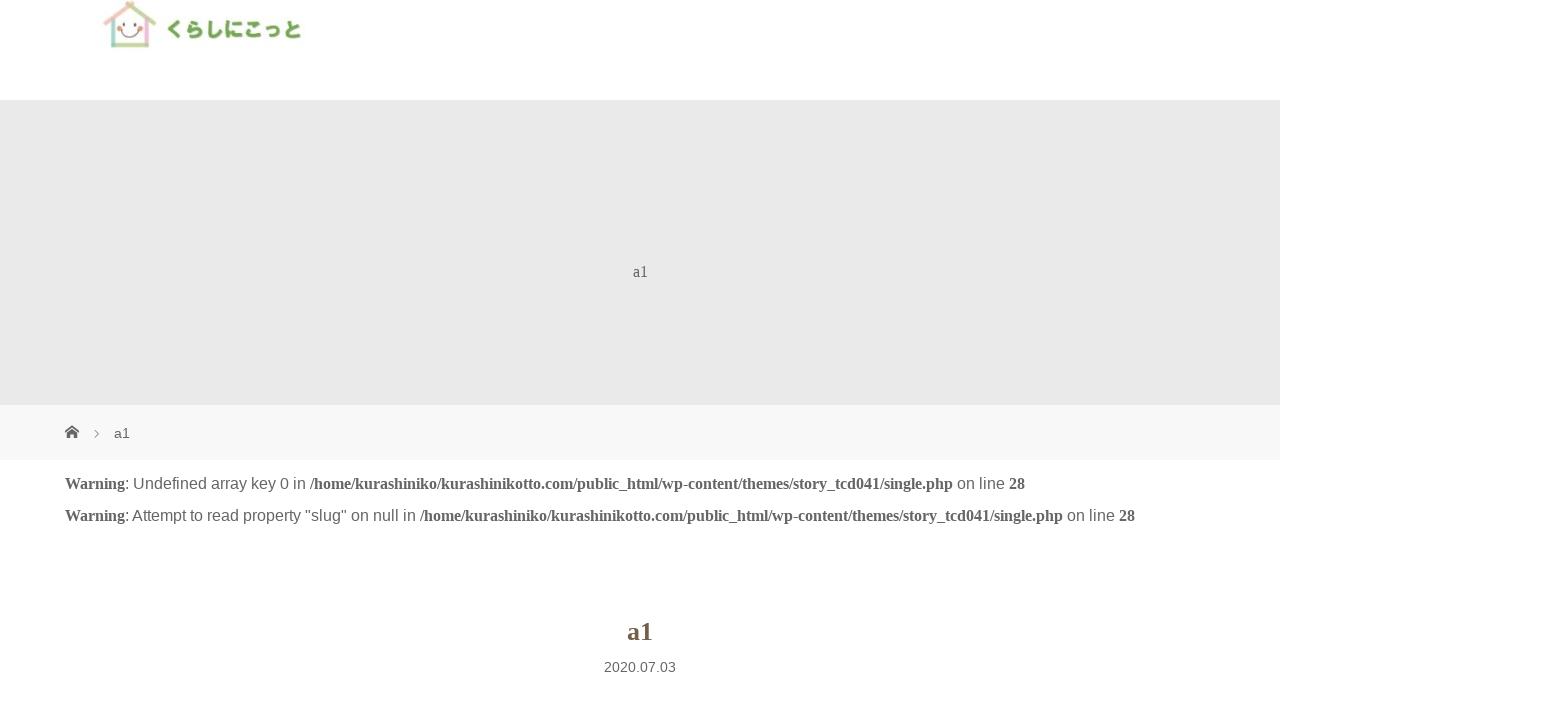

--- FILE ---
content_type: text/html; charset=UTF-8
request_url: https://kurashinikotto.com/archives/2193/6c39e389-caa5-4d9c-b030-b5ea584cfd19
body_size: 15244
content:
<!DOCTYPE html>
<html class="pc" dir="ltr" lang="ja" prefix="og: https://ogp.me/ns#">
<head prefix="og: https://ogp.me/ns# fb: https://ogp.me/ns/fb#">
<meta charset="UTF-8">
<meta name="description" content="佐賀と福岡を中心に片付けサポートをしています。「くらしにこっと」しげまつえみこです。">
<meta name="viewport" content="width=device-width">
<meta property="og:type" content="article">
<meta property="og:url" content="https://kurashinikotto.com/archives/2193/6c39e389-caa5-4d9c-b030-b5ea584cfd19">
<meta property="og:title" content="a1 | 佐賀・福岡 整理収納｜お片付け くらしにこっと">
<meta property="og:description" content="佐賀と福岡を中心に片付けサポートをしています。「くらしにこっと」しげまつえみこです。">
<meta property="og:site_name" content="佐賀・福岡　整理収納｜お片付け  くらしにこっと">
<meta property="og:image" content="https://kurashinikotto.com/wp-content/uploads/2019/11/TOP_IMG.jpg">
<meta property="og:image:secure_url" content="https://kurashinikotto.com/wp-content/uploads/2019/11/TOP_IMG.jpg"> 
<meta property="og:image:width" content="1480"> 
<meta property="og:image:height" content="860">
<meta name="twitter:card" content="summary">
<meta name="twitter:title" content="a1 | 佐賀・福岡 整理収納｜お片付け くらしにこっと">
<meta property="twitter:description" content="佐賀と福岡を中心に片付けサポートをしています。「くらしにこっと」しげまつえみこです。">
<meta name="twitter:image:src" content="https://kurashinikotto.com/wp-content/uploads/2019/11/TOP_IMG.jpg">
<title>a1 | 佐賀・福岡 整理収納｜お片付け くらしにこっと</title>
<!--[if lt IE 9]>
<script src="https://kurashinikotto.com/wp-content/themes/story_tcd041/js/html5.js"></script>
<![endif]-->

		<!-- All in One SEO 4.9.3 - aioseo.com -->
	<meta name="robots" content="max-image-preview:large" />
	<meta name="author" content="kurashiniko"/>
	<meta name="p:domain_verify" content="8fbe7d1a156a9ef7f95d7b40c1294099" />
	<link rel="canonical" href="https://kurashinikotto.com/archives/2193/6c39e389-caa5-4d9c-b030-b5ea584cfd19" />
	<meta name="generator" content="All in One SEO (AIOSEO) 4.9.3" />

		<!-- Google tag (gtag.js) -->
<script async src="https://www.googletagmanager.com/gtag/js?id=G-X4QN1XLYS8"></script>
<script>
  window.dataLayer = window.dataLayer || [];
  function gtag(){dataLayer.push(arguments);}
  gtag('js', new Date());

  gtag('config', 'G-X4QN1XLYS8');
</script>
		<meta property="og:locale" content="ja_JP" />
		<meta property="og:site_name" content="佐賀・福岡　整理収納｜お片付け くらしにこっと" />
		<meta property="og:type" content="article" />
		<meta property="og:title" content="a1 | 佐賀・福岡 整理収納｜お片付け くらしにこっと" />
		<meta property="og:url" content="https://kurashinikotto.com/archives/2193/6c39e389-caa5-4d9c-b030-b5ea584cfd19" />
		<meta property="og:image" content="https://kurashinikotto.com/wp-content/uploads/2019/11/IMG_20190523_142419_414-e1572966997599.jpg" />
		<meta property="og:image:secure_url" content="https://kurashinikotto.com/wp-content/uploads/2019/11/IMG_20190523_142419_414-e1572966997599.jpg" />
		<meta property="og:image:width" content="200" />
		<meta property="og:image:height" content="200" />
		<meta property="article:published_time" content="2020-07-03T08:13:24+00:00" />
		<meta property="article:modified_time" content="2020-08-16T08:53:09+00:00" />
		<meta name="twitter:card" content="summary" />
		<meta name="twitter:title" content="a1 | 佐賀・福岡 整理収納｜お片付け くらしにこっと" />
		<meta name="twitter:image" content="https://kurashinikotto.com/wp-content/uploads/2019/11/IMG_20190523_142419_414-e1572966997599.jpg" />
		<script type="application/ld+json" class="aioseo-schema">
			{"@context":"https:\/\/schema.org","@graph":[{"@type":"BreadcrumbList","@id":"https:\/\/kurashinikotto.com\/archives\/2193\/6c39e389-caa5-4d9c-b030-b5ea584cfd19#breadcrumblist","itemListElement":[{"@type":"ListItem","@id":"https:\/\/kurashinikotto.com#listItem","position":1,"name":"Home","item":"https:\/\/kurashinikotto.com","nextItem":{"@type":"ListItem","@id":"https:\/\/kurashinikotto.com\/archives\/2193\/6c39e389-caa5-4d9c-b030-b5ea584cfd19#listItem","name":"a1"}},{"@type":"ListItem","@id":"https:\/\/kurashinikotto.com\/archives\/2193\/6c39e389-caa5-4d9c-b030-b5ea584cfd19#listItem","position":2,"name":"a1","previousItem":{"@type":"ListItem","@id":"https:\/\/kurashinikotto.com#listItem","name":"Home"}}]},{"@type":"ItemPage","@id":"https:\/\/kurashinikotto.com\/archives\/2193\/6c39e389-caa5-4d9c-b030-b5ea584cfd19#itempage","url":"https:\/\/kurashinikotto.com\/archives\/2193\/6c39e389-caa5-4d9c-b030-b5ea584cfd19","name":"a1 | \u4f50\u8cc0\u30fb\u798f\u5ca1 \u6574\u7406\u53ce\u7d0d\uff5c\u304a\u7247\u4ed8\u3051 \u304f\u3089\u3057\u306b\u3053\u3063\u3068","inLanguage":"ja","isPartOf":{"@id":"https:\/\/kurashinikotto.com\/#website"},"breadcrumb":{"@id":"https:\/\/kurashinikotto.com\/archives\/2193\/6c39e389-caa5-4d9c-b030-b5ea584cfd19#breadcrumblist"},"author":{"@id":"https:\/\/kurashinikotto.com\/archives\/author\/kurashiniko#author"},"creator":{"@id":"https:\/\/kurashinikotto.com\/archives\/author\/kurashiniko#author"},"datePublished":"2020-07-03T17:13:24+09:00","dateModified":"2020-08-16T17:53:09+09:00"},{"@type":"Organization","@id":"https:\/\/kurashinikotto.com\/#organization","name":"\u4f50\u8cc0\u30fb\u798f\u5ca1\u3000\u6574\u7406\u53ce\u7d0d\uff5c\u304a\u7247\u4ed8\u3051  \u304f\u3089\u3057\u306b\u3053\u3063\u3068","description":"\u4f50\u8cc0\u3068\u798f\u5ca1\u3092\u4e2d\u5fc3\u306b\u7247\u4ed8\u3051\u30b5\u30dd\u30fc\u30c8\u3092\u3057\u3066\u3044\u307e\u3059\u3002\u300c\u304f\u3089\u3057\u306b\u3053\u3063\u3068\u300d\u3057\u3052\u307e\u3064\u3048\u307f\u3053\u3067\u3059\u3002","url":"https:\/\/kurashinikotto.com\/","logo":{"@type":"ImageObject","url":"https:\/\/kurashinikotto.com\/wp-content\/uploads\/2019\/11\/IMG_20190523_142419_414-e1572966997599.jpg","@id":"https:\/\/kurashinikotto.com\/archives\/2193\/6c39e389-caa5-4d9c-b030-b5ea584cfd19\/#organizationLogo","width":200,"height":200},"image":{"@id":"https:\/\/kurashinikotto.com\/archives\/2193\/6c39e389-caa5-4d9c-b030-b5ea584cfd19\/#organizationLogo"},"sameAs":["https:\/\/www.instagram.com\/kurashi_nikotto\/","https:\/\/www.pinterest.jp\/kurashinikotto\/"]},{"@type":"Person","@id":"https:\/\/kurashinikotto.com\/archives\/author\/kurashiniko#author","url":"https:\/\/kurashinikotto.com\/archives\/author\/kurashiniko","name":"kurashiniko"},{"@type":"WebSite","@id":"https:\/\/kurashinikotto.com\/#website","url":"https:\/\/kurashinikotto.com\/","name":"\u4f50\u8cc0\u30fb\u798f\u5ca1\u3000\u6574\u7406\u53ce\u7d0d\uff5c\u304a\u7247\u4ed8\u3051 \u304f\u3089\u3057\u306b\u3053\u3063\u3068","description":"\u4f50\u8cc0\u3068\u798f\u5ca1\u3092\u4e2d\u5fc3\u306b\u7247\u4ed8\u3051\u30b5\u30dd\u30fc\u30c8\u3092\u3057\u3066\u3044\u307e\u3059\u3002\u300c\u304f\u3089\u3057\u306b\u3053\u3063\u3068\u300d\u3057\u3052\u307e\u3064\u3048\u307f\u3053\u3067\u3059\u3002","inLanguage":"ja","publisher":{"@id":"https:\/\/kurashinikotto.com\/#organization"}}]}
		</script>
		<!-- All in One SEO -->

<link rel='dns-prefetch' href='//webfonts.xserver.jp' />
<link rel="alternate" type="application/rss+xml" title="佐賀・福岡　整理収納｜お片付け  くらしにこっと &raquo; a1 のコメントのフィード" href="https://kurashinikotto.com/archives/2193/6c39e389-caa5-4d9c-b030-b5ea584cfd19/feed" />
<link rel="alternate" title="oEmbed (JSON)" type="application/json+oembed" href="https://kurashinikotto.com/wp-json/oembed/1.0/embed?url=https%3A%2F%2Fkurashinikotto.com%2Farchives%2F2193%2F6c39e389-caa5-4d9c-b030-b5ea584cfd19" />
<link rel="alternate" title="oEmbed (XML)" type="text/xml+oembed" href="https://kurashinikotto.com/wp-json/oembed/1.0/embed?url=https%3A%2F%2Fkurashinikotto.com%2Farchives%2F2193%2F6c39e389-caa5-4d9c-b030-b5ea584cfd19&#038;format=xml" />
		<!-- This site uses the Google Analytics by MonsterInsights plugin v9.11.1 - Using Analytics tracking - https://www.monsterinsights.com/ -->
		<!-- Note: MonsterInsights is not currently configured on this site. The site owner needs to authenticate with Google Analytics in the MonsterInsights settings panel. -->
					<!-- No tracking code set -->
				<!-- / Google Analytics by MonsterInsights -->
		<link rel="preconnect" href="https://fonts.googleapis.com">
<link rel="preconnect" href="https://fonts.gstatic.com" crossorigin>
<link href="https://fonts.googleapis.com/css2?family=Noto+Sans+JP:wght@400;600" rel="stylesheet">
<style id='wp-img-auto-sizes-contain-inline-css' type='text/css'>
img:is([sizes=auto i],[sizes^="auto," i]){contain-intrinsic-size:3000px 1500px}
/*# sourceURL=wp-img-auto-sizes-contain-inline-css */
</style>
<link rel='stylesheet' id='sbi_styles-css' href='https://kurashinikotto.com/wp-content/plugins/instagram-feed/css/sbi-styles.min.css?ver=6.10.0' type='text/css' media='all' />
<style id='wp-emoji-styles-inline-css' type='text/css'>

	img.wp-smiley, img.emoji {
		display: inline !important;
		border: none !important;
		box-shadow: none !important;
		height: 1em !important;
		width: 1em !important;
		margin: 0 0.07em !important;
		vertical-align: -0.1em !important;
		background: none !important;
		padding: 0 !important;
	}
/*# sourceURL=wp-emoji-styles-inline-css */
</style>
<style id='wp-block-library-inline-css' type='text/css'>
:root{--wp-block-synced-color:#7a00df;--wp-block-synced-color--rgb:122,0,223;--wp-bound-block-color:var(--wp-block-synced-color);--wp-editor-canvas-background:#ddd;--wp-admin-theme-color:#007cba;--wp-admin-theme-color--rgb:0,124,186;--wp-admin-theme-color-darker-10:#006ba1;--wp-admin-theme-color-darker-10--rgb:0,107,160.5;--wp-admin-theme-color-darker-20:#005a87;--wp-admin-theme-color-darker-20--rgb:0,90,135;--wp-admin-border-width-focus:2px}@media (min-resolution:192dpi){:root{--wp-admin-border-width-focus:1.5px}}.wp-element-button{cursor:pointer}:root .has-very-light-gray-background-color{background-color:#eee}:root .has-very-dark-gray-background-color{background-color:#313131}:root .has-very-light-gray-color{color:#eee}:root .has-very-dark-gray-color{color:#313131}:root .has-vivid-green-cyan-to-vivid-cyan-blue-gradient-background{background:linear-gradient(135deg,#00d084,#0693e3)}:root .has-purple-crush-gradient-background{background:linear-gradient(135deg,#34e2e4,#4721fb 50%,#ab1dfe)}:root .has-hazy-dawn-gradient-background{background:linear-gradient(135deg,#faaca8,#dad0ec)}:root .has-subdued-olive-gradient-background{background:linear-gradient(135deg,#fafae1,#67a671)}:root .has-atomic-cream-gradient-background{background:linear-gradient(135deg,#fdd79a,#004a59)}:root .has-nightshade-gradient-background{background:linear-gradient(135deg,#330968,#31cdcf)}:root .has-midnight-gradient-background{background:linear-gradient(135deg,#020381,#2874fc)}:root{--wp--preset--font-size--normal:16px;--wp--preset--font-size--huge:42px}.has-regular-font-size{font-size:1em}.has-larger-font-size{font-size:2.625em}.has-normal-font-size{font-size:var(--wp--preset--font-size--normal)}.has-huge-font-size{font-size:var(--wp--preset--font-size--huge)}.has-text-align-center{text-align:center}.has-text-align-left{text-align:left}.has-text-align-right{text-align:right}.has-fit-text{white-space:nowrap!important}#end-resizable-editor-section{display:none}.aligncenter{clear:both}.items-justified-left{justify-content:flex-start}.items-justified-center{justify-content:center}.items-justified-right{justify-content:flex-end}.items-justified-space-between{justify-content:space-between}.screen-reader-text{border:0;clip-path:inset(50%);height:1px;margin:-1px;overflow:hidden;padding:0;position:absolute;width:1px;word-wrap:normal!important}.screen-reader-text:focus{background-color:#ddd;clip-path:none;color:#444;display:block;font-size:1em;height:auto;left:5px;line-height:normal;padding:15px 23px 14px;text-decoration:none;top:5px;width:auto;z-index:100000}html :where(.has-border-color){border-style:solid}html :where([style*=border-top-color]){border-top-style:solid}html :where([style*=border-right-color]){border-right-style:solid}html :where([style*=border-bottom-color]){border-bottom-style:solid}html :where([style*=border-left-color]){border-left-style:solid}html :where([style*=border-width]){border-style:solid}html :where([style*=border-top-width]){border-top-style:solid}html :where([style*=border-right-width]){border-right-style:solid}html :where([style*=border-bottom-width]){border-bottom-style:solid}html :where([style*=border-left-width]){border-left-style:solid}html :where(img[class*=wp-image-]){height:auto;max-width:100%}:where(figure){margin:0 0 1em}html :where(.is-position-sticky){--wp-admin--admin-bar--position-offset:var(--wp-admin--admin-bar--height,0px)}@media screen and (max-width:600px){html :where(.is-position-sticky){--wp-admin--admin-bar--position-offset:0px}}

/*# sourceURL=wp-block-library-inline-css */
</style><style id='global-styles-inline-css' type='text/css'>
:root{--wp--preset--aspect-ratio--square: 1;--wp--preset--aspect-ratio--4-3: 4/3;--wp--preset--aspect-ratio--3-4: 3/4;--wp--preset--aspect-ratio--3-2: 3/2;--wp--preset--aspect-ratio--2-3: 2/3;--wp--preset--aspect-ratio--16-9: 16/9;--wp--preset--aspect-ratio--9-16: 9/16;--wp--preset--color--black: #000000;--wp--preset--color--cyan-bluish-gray: #abb8c3;--wp--preset--color--white: #ffffff;--wp--preset--color--pale-pink: #f78da7;--wp--preset--color--vivid-red: #cf2e2e;--wp--preset--color--luminous-vivid-orange: #ff6900;--wp--preset--color--luminous-vivid-amber: #fcb900;--wp--preset--color--light-green-cyan: #7bdcb5;--wp--preset--color--vivid-green-cyan: #00d084;--wp--preset--color--pale-cyan-blue: #8ed1fc;--wp--preset--color--vivid-cyan-blue: #0693e3;--wp--preset--color--vivid-purple: #9b51e0;--wp--preset--gradient--vivid-cyan-blue-to-vivid-purple: linear-gradient(135deg,rgb(6,147,227) 0%,rgb(155,81,224) 100%);--wp--preset--gradient--light-green-cyan-to-vivid-green-cyan: linear-gradient(135deg,rgb(122,220,180) 0%,rgb(0,208,130) 100%);--wp--preset--gradient--luminous-vivid-amber-to-luminous-vivid-orange: linear-gradient(135deg,rgb(252,185,0) 0%,rgb(255,105,0) 100%);--wp--preset--gradient--luminous-vivid-orange-to-vivid-red: linear-gradient(135deg,rgb(255,105,0) 0%,rgb(207,46,46) 100%);--wp--preset--gradient--very-light-gray-to-cyan-bluish-gray: linear-gradient(135deg,rgb(238,238,238) 0%,rgb(169,184,195) 100%);--wp--preset--gradient--cool-to-warm-spectrum: linear-gradient(135deg,rgb(74,234,220) 0%,rgb(151,120,209) 20%,rgb(207,42,186) 40%,rgb(238,44,130) 60%,rgb(251,105,98) 80%,rgb(254,248,76) 100%);--wp--preset--gradient--blush-light-purple: linear-gradient(135deg,rgb(255,206,236) 0%,rgb(152,150,240) 100%);--wp--preset--gradient--blush-bordeaux: linear-gradient(135deg,rgb(254,205,165) 0%,rgb(254,45,45) 50%,rgb(107,0,62) 100%);--wp--preset--gradient--luminous-dusk: linear-gradient(135deg,rgb(255,203,112) 0%,rgb(199,81,192) 50%,rgb(65,88,208) 100%);--wp--preset--gradient--pale-ocean: linear-gradient(135deg,rgb(255,245,203) 0%,rgb(182,227,212) 50%,rgb(51,167,181) 100%);--wp--preset--gradient--electric-grass: linear-gradient(135deg,rgb(202,248,128) 0%,rgb(113,206,126) 100%);--wp--preset--gradient--midnight: linear-gradient(135deg,rgb(2,3,129) 0%,rgb(40,116,252) 100%);--wp--preset--font-size--small: 13px;--wp--preset--font-size--medium: 20px;--wp--preset--font-size--large: 36px;--wp--preset--font-size--x-large: 42px;--wp--preset--spacing--20: 0.44rem;--wp--preset--spacing--30: 0.67rem;--wp--preset--spacing--40: 1rem;--wp--preset--spacing--50: 1.5rem;--wp--preset--spacing--60: 2.25rem;--wp--preset--spacing--70: 3.38rem;--wp--preset--spacing--80: 5.06rem;--wp--preset--shadow--natural: 6px 6px 9px rgba(0, 0, 0, 0.2);--wp--preset--shadow--deep: 12px 12px 50px rgba(0, 0, 0, 0.4);--wp--preset--shadow--sharp: 6px 6px 0px rgba(0, 0, 0, 0.2);--wp--preset--shadow--outlined: 6px 6px 0px -3px rgb(255, 255, 255), 6px 6px rgb(0, 0, 0);--wp--preset--shadow--crisp: 6px 6px 0px rgb(0, 0, 0);}:where(.is-layout-flex){gap: 0.5em;}:where(.is-layout-grid){gap: 0.5em;}body .is-layout-flex{display: flex;}.is-layout-flex{flex-wrap: wrap;align-items: center;}.is-layout-flex > :is(*, div){margin: 0;}body .is-layout-grid{display: grid;}.is-layout-grid > :is(*, div){margin: 0;}:where(.wp-block-columns.is-layout-flex){gap: 2em;}:where(.wp-block-columns.is-layout-grid){gap: 2em;}:where(.wp-block-post-template.is-layout-flex){gap: 1.25em;}:where(.wp-block-post-template.is-layout-grid){gap: 1.25em;}.has-black-color{color: var(--wp--preset--color--black) !important;}.has-cyan-bluish-gray-color{color: var(--wp--preset--color--cyan-bluish-gray) !important;}.has-white-color{color: var(--wp--preset--color--white) !important;}.has-pale-pink-color{color: var(--wp--preset--color--pale-pink) !important;}.has-vivid-red-color{color: var(--wp--preset--color--vivid-red) !important;}.has-luminous-vivid-orange-color{color: var(--wp--preset--color--luminous-vivid-orange) !important;}.has-luminous-vivid-amber-color{color: var(--wp--preset--color--luminous-vivid-amber) !important;}.has-light-green-cyan-color{color: var(--wp--preset--color--light-green-cyan) !important;}.has-vivid-green-cyan-color{color: var(--wp--preset--color--vivid-green-cyan) !important;}.has-pale-cyan-blue-color{color: var(--wp--preset--color--pale-cyan-blue) !important;}.has-vivid-cyan-blue-color{color: var(--wp--preset--color--vivid-cyan-blue) !important;}.has-vivid-purple-color{color: var(--wp--preset--color--vivid-purple) !important;}.has-black-background-color{background-color: var(--wp--preset--color--black) !important;}.has-cyan-bluish-gray-background-color{background-color: var(--wp--preset--color--cyan-bluish-gray) !important;}.has-white-background-color{background-color: var(--wp--preset--color--white) !important;}.has-pale-pink-background-color{background-color: var(--wp--preset--color--pale-pink) !important;}.has-vivid-red-background-color{background-color: var(--wp--preset--color--vivid-red) !important;}.has-luminous-vivid-orange-background-color{background-color: var(--wp--preset--color--luminous-vivid-orange) !important;}.has-luminous-vivid-amber-background-color{background-color: var(--wp--preset--color--luminous-vivid-amber) !important;}.has-light-green-cyan-background-color{background-color: var(--wp--preset--color--light-green-cyan) !important;}.has-vivid-green-cyan-background-color{background-color: var(--wp--preset--color--vivid-green-cyan) !important;}.has-pale-cyan-blue-background-color{background-color: var(--wp--preset--color--pale-cyan-blue) !important;}.has-vivid-cyan-blue-background-color{background-color: var(--wp--preset--color--vivid-cyan-blue) !important;}.has-vivid-purple-background-color{background-color: var(--wp--preset--color--vivid-purple) !important;}.has-black-border-color{border-color: var(--wp--preset--color--black) !important;}.has-cyan-bluish-gray-border-color{border-color: var(--wp--preset--color--cyan-bluish-gray) !important;}.has-white-border-color{border-color: var(--wp--preset--color--white) !important;}.has-pale-pink-border-color{border-color: var(--wp--preset--color--pale-pink) !important;}.has-vivid-red-border-color{border-color: var(--wp--preset--color--vivid-red) !important;}.has-luminous-vivid-orange-border-color{border-color: var(--wp--preset--color--luminous-vivid-orange) !important;}.has-luminous-vivid-amber-border-color{border-color: var(--wp--preset--color--luminous-vivid-amber) !important;}.has-light-green-cyan-border-color{border-color: var(--wp--preset--color--light-green-cyan) !important;}.has-vivid-green-cyan-border-color{border-color: var(--wp--preset--color--vivid-green-cyan) !important;}.has-pale-cyan-blue-border-color{border-color: var(--wp--preset--color--pale-cyan-blue) !important;}.has-vivid-cyan-blue-border-color{border-color: var(--wp--preset--color--vivid-cyan-blue) !important;}.has-vivid-purple-border-color{border-color: var(--wp--preset--color--vivid-purple) !important;}.has-vivid-cyan-blue-to-vivid-purple-gradient-background{background: var(--wp--preset--gradient--vivid-cyan-blue-to-vivid-purple) !important;}.has-light-green-cyan-to-vivid-green-cyan-gradient-background{background: var(--wp--preset--gradient--light-green-cyan-to-vivid-green-cyan) !important;}.has-luminous-vivid-amber-to-luminous-vivid-orange-gradient-background{background: var(--wp--preset--gradient--luminous-vivid-amber-to-luminous-vivid-orange) !important;}.has-luminous-vivid-orange-to-vivid-red-gradient-background{background: var(--wp--preset--gradient--luminous-vivid-orange-to-vivid-red) !important;}.has-very-light-gray-to-cyan-bluish-gray-gradient-background{background: var(--wp--preset--gradient--very-light-gray-to-cyan-bluish-gray) !important;}.has-cool-to-warm-spectrum-gradient-background{background: var(--wp--preset--gradient--cool-to-warm-spectrum) !important;}.has-blush-light-purple-gradient-background{background: var(--wp--preset--gradient--blush-light-purple) !important;}.has-blush-bordeaux-gradient-background{background: var(--wp--preset--gradient--blush-bordeaux) !important;}.has-luminous-dusk-gradient-background{background: var(--wp--preset--gradient--luminous-dusk) !important;}.has-pale-ocean-gradient-background{background: var(--wp--preset--gradient--pale-ocean) !important;}.has-electric-grass-gradient-background{background: var(--wp--preset--gradient--electric-grass) !important;}.has-midnight-gradient-background{background: var(--wp--preset--gradient--midnight) !important;}.has-small-font-size{font-size: var(--wp--preset--font-size--small) !important;}.has-medium-font-size{font-size: var(--wp--preset--font-size--medium) !important;}.has-large-font-size{font-size: var(--wp--preset--font-size--large) !important;}.has-x-large-font-size{font-size: var(--wp--preset--font-size--x-large) !important;}
/*# sourceURL=global-styles-inline-css */
</style>

<style id='classic-theme-styles-inline-css' type='text/css'>
/*! This file is auto-generated */
.wp-block-button__link{color:#fff;background-color:#32373c;border-radius:9999px;box-shadow:none;text-decoration:none;padding:calc(.667em + 2px) calc(1.333em + 2px);font-size:1.125em}.wp-block-file__button{background:#32373c;color:#fff;text-decoration:none}
/*# sourceURL=/wp-includes/css/classic-themes.min.css */
</style>
<link rel='stylesheet' id='dashicons-css' href='https://kurashinikotto.com/wp-includes/css/dashicons.min.css?ver=6.9' type='text/css' media='all' />
<link rel='stylesheet' id='thickbox-css' href='https://kurashinikotto.com/wp-includes/js/thickbox/thickbox.css?ver=6.9' type='text/css' media='all' />
<link rel='stylesheet' id='formzu_plugin_client-css' href='https://kurashinikotto.com/wp-content/plugins/formzu-wp/css/formzu_plugin_client.css?ver=1757723637' type='text/css' media='all' />
<link rel='stylesheet' id='story-slick-css' href='https://kurashinikotto.com/wp-content/themes/story_tcd041/css/slick.css?ver=6.9' type='text/css' media='all' />
<link rel='stylesheet' id='story-slick-theme-css' href='https://kurashinikotto.com/wp-content/themes/story_tcd041/css/slick-theme.css?ver=6.9' type='text/css' media='all' />
<link rel='stylesheet' id='story-style-css' href='https://kurashinikotto.com/wp-content/themes/story_tcd041/style.css?ver=2.1.3' type='text/css' media='all' />
<link rel='stylesheet' id='story-responsive-css' href='https://kurashinikotto.com/wp-content/themes/story_tcd041/responsive.css?ver=2.1.3' type='text/css' media='all' />
<link rel='stylesheet' id='story-footer-bar-css' href='https://kurashinikotto.com/wp-content/themes/story_tcd041/css/footer-bar.css?ver=2.1.3' type='text/css' media='all' />
<link rel='stylesheet' id='story-button-css' href='https://kurashinikotto.com/wp-content/themes/story_tcd041/css/sns-button.css?ver=2.1.3' type='text/css' media='all' />
<link rel='stylesheet' id='design-plus-css' href='https://kurashinikotto.com/wp-content/themes/story_tcd041/css/design-plus.css?ver=2.1.3' type='text/css' media='all' />
<style>:root {
  --tcd-font-type1: Arial,"Hiragino Sans","Yu Gothic Medium","Meiryo",sans-serif;
  --tcd-font-type2: "Times New Roman",Times,"Yu Mincho","游明朝","游明朝体","Hiragino Mincho Pro",serif;
  --tcd-font-type3: Palatino,"Yu Kyokasho","游教科書体","UD デジタル 教科書体 N","游明朝","游明朝体","Hiragino Mincho Pro","Meiryo",serif;
  --tcd-font-type-logo: "Noto Sans JP",sans-serif;
}</style>
<script type="text/javascript" src="https://kurashinikotto.com/wp-includes/js/jquery/jquery.min.js?ver=3.7.1" id="jquery-core-js"></script>
<script type="text/javascript" src="https://kurashinikotto.com/wp-includes/js/jquery/jquery-migrate.min.js?ver=3.4.1" id="jquery-migrate-js"></script>
<script type="text/javascript" src="//webfonts.xserver.jp/js/xserverv3.js?fadein=0&amp;ver=2.0.9" id="typesquare_std-js"></script>
<script type="text/javascript" src="https://kurashinikotto.com/wp-content/themes/story_tcd041/js/slick.min.js?ver=2.1.3" id="story-slick-js"></script>
<script type="text/javascript" src="https://kurashinikotto.com/wp-content/themes/story_tcd041/js/functions.js?ver=2.1.3" id="story-script-js"></script>
<script type="text/javascript" src="https://kurashinikotto.com/wp-content/themes/story_tcd041/js/responsive.js?ver=2.1.3" id="story-responsive-js"></script>
<link rel="https://api.w.org/" href="https://kurashinikotto.com/wp-json/" /><link rel="alternate" title="JSON" type="application/json" href="https://kurashinikotto.com/wp-json/wp/v2/media/1869" /><link rel="EditURI" type="application/rsd+xml" title="RSD" href="https://kurashinikotto.com/xmlrpc.php?rsd" />
<meta name="generator" content="WordPress 6.9" />
<link rel='shortlink' href='https://kurashinikotto.com/?p=1869' />
<style type='text/css'>
h1,h2,h3,h1:lang(ja),h2:lang(ja),h3:lang(ja),.entry-title:lang(ja){ font-family: "ぶらっしゅ";}h4,h5,h6,h4:lang(ja),h5:lang(ja),h6:lang(ja),div.entry-meta span:lang(ja),footer.entry-footer span:lang(ja){ font-family: "ぶらっしゅ";}.hentry,.entry-content p,.post-inner.entry-content p,#comments div:lang(ja){ font-family: "じゅん 501";}strong,b,#comments .comment-author .fn:lang(ja){ font-family: "G2サンセリフ-B";}</style>
<style type="text/css">

</style>
<style>
.content02-button:hover, .button a:hover, .global-nav .sub-menu a:hover, .content02-button:hover, .footer-bar01, .copyright, .nav-links02-previous a, .nav-links02-next a, .pagetop a, #submit_comment:hover, .page-links a:hover, .page-links > span, .pw_form input[type="submit"]:hover, .post-password-form input[type="submit"]:hover, #post_pagination p, #post_pagination a:hover, .page_navi span.current, .page_navi a:hover { 
	background: #73604A; 
}
.pb_slider .slick-prev:active, .pb_slider .slick-prev:focus, .pb_slider .slick-prev:hover {
	background: #73604A url(https://kurashinikotto.com/wp-content/themes/story_tcd041/pagebuilder/assets/img/slider_arrow1.png) no-repeat 23px; 
}
.pb_slider .slick-next:active, .pb_slider .slick-next:focus, .pb_slider .slick-next:hover {
	background: #73604A url(https://kurashinikotto.com/wp-content/themes/story_tcd041/pagebuilder/assets/img/slider_arrow2.png) no-repeat 25px 23px; 
}
#comment_textarea textarea:focus, #guest_info input:focus, #comment_textarea textarea:focus { 
	border: 1px solid #73604A; 
}
.archive-title, .article01-title a, .article02-title a, .article03-title, .article03-category-item:hover, .article05-category-item:hover, .article04-title, .article05-title, .article06-title, .article06-category-item:hover, .column-layout01-title, .column-layout01-title, .column-layout02-title, .column-layout03-title, .column-layout04-title, .column-layout05-title, .column-layout02-title, .column-layout03-title, .column-layout04-title, .column-layout05-title, .content01-title, .content02-button, .content03-title, .content04-title, .footer-gallery-title, .global-nav a:hover,  .global-nav .current-menu-item > a, .headline-primary, .nav-links01-previous a:hover, .nav-links01-next a:hover, .post-title, .styled-post-list1-title:hover, .top-slider-content-inner:after, .breadcrumb a:hover, .article07-title, .post-category a:hover, .post-meta-box a:hover, .post-content a, .color_headline, .custom-html-widget a, .side_widget a:hover {
color: #73604A;
}
.content02, .gallery01_single .slick-arrow:hover, .global-nav .sub-menu a, .headline-bar, .side_widget.widget_block .wp-block-heading, .nav-links02-next a:hover, .nav-links02-previous a:hover, .pagetop a:hover, .top-slider-nav li.active a, .top-slider-nav li:hover a {
background: #C5B8A8;
}
.social-nav-item a:hover:before {
color: #C5B8A8;
}
.article01-title a:hover, .article02-title a:hover, .article03 a:hover .article03-title, .article04 a:hover .article04-title, .article07 a:hover .article07-title, .post-content a:hover, .headline-link:hover, .custom-html-widget a:hover {
	color: #1E9F15;
}
@media only screen and (max-width: 991px) {
	.copyright {
		background: #73604A;
	}
}
@media only screen and (max-width: 1200px) {
	.global-nav a, .global-nav a:hover {
		background: #C5B8A8;
	}
	.global-nav .sub-menu a {
		background: #73604A;
	}
}
.headline-font-type {
font-family: var(--tcd-font-type2);
}
.rich_font_logo { font-family: var(--tcd-font-type-logo); font-weight: bold !important;}

a:hover .thumbnail01 img, .thumbnail01 img:hover {
	-moz-transform: scale(1.2); -ms-transform: scale(1.2); -o-transform: scale(1.2); -webkit-transform: scale(1.2); transform: scale(1.2); }
.global-nav > ul > li > a {
color: #666666;
}
.article06 a:hover:before {
background: rgba(255, 255, 255, 0.9);
}
.footer-nav-wrapper:before {
background-color: rgba(159, 136, 110, 0.8);
}
</style>


</head>
<body class="attachment wp-singular attachment-template-default single single-attachment postid-1869 attachmentid-1869 attachment-jpeg wp-embed-responsive wp-theme-story_tcd041 font-1">
<div id="site-loader-overlay"><div id="site-loader-spinner" style="border: 3px solid rgba(115, 96, 74, .5); border-left: 3px solid #73604A;">Loading</div></div>
<div id="site_wrap">
<header class="header">
	<div class="header-bar " style="background-color: #FFFFFF; color: #666666;">
		<div class="header-bar-inner inner">
			<div class="logo logo-image"><a href="https://kurashinikotto.com/" data-label="佐賀・福岡　整理収納｜お片付け  くらしにこっと"><img class="h_logo" src="https://kurashinikotto.com/wp-content/uploads/2019/11/logo6.jpg" alt="佐賀・福岡　整理収納｜お片付け  くらしにこっと"></a></div>
						<a href="#" id="global-nav-button" class="global-nav-button"></a>
			<nav id="global-nav" class="global-nav"><ul id="menu-main" class="menu"><li id="menu-item-203" class="menu-item menu-item-type-post_type menu-item-object-page menu-item-home menu-item-203"><a href="https://kurashinikotto.com/"><span></span>Home</a></li>
<li id="menu-item-198" class="menu-item menu-item-type-post_type menu-item-object-page menu-item-198"><a href="https://kurashinikotto.com/profile"><span></span>プロフィール</a></li>
<li id="menu-item-197" class="menu-item menu-item-type-post_type menu-item-object-page menu-item-197"><a href="https://kurashinikotto.com/works"><span></span>片づけサポート</a></li>
<li id="menu-item-200" class="menu-item menu-item-type-post_type menu-item-object-page menu-item-200"><a href="https://kurashinikotto.com/fee1"><span></span>料金</a></li>
<li id="menu-item-5121" class="menu-item menu-item-type-post_type menu-item-object-page menu-item-5121"><a href="https://kurashinikotto.com/works/service-onlinelesson"><span></span>オンライン片付け体験レッスン</a></li>
<li id="menu-item-202" class="menu-item menu-item-type-post_type menu-item-object-page current_page_parent menu-item-has-children menu-item-202"><a href="https://kurashinikotto.com/blog"><span></span>Blog</a>
<ul class="sub-menu">
	<li id="menu-item-966" class="menu-item menu-item-type-taxonomy menu-item-object-category menu-item-966"><a href="https://kurashinikotto.com/archives/category/beforeafter"><span></span>before&amp;after</a></li>
	<li id="menu-item-204" class="menu-item menu-item-type-taxonomy menu-item-object-category menu-item-204"><a href="https://kurashinikotto.com/archives/category/organizer"><span></span>ライフオーガナイザーへの道</a></li>
	<li id="menu-item-205" class="menu-item menu-item-type-taxonomy menu-item-object-category menu-item-205"><a href="https://kurashinikotto.com/archives/category/storage"><span></span>収納</a></li>
	<li id="menu-item-206" class="menu-item menu-item-type-taxonomy menu-item-object-category menu-item-206"><a href="https://kurashinikotto.com/archives/category/days"><span></span>日々のこと</a></li>
	<li id="menu-item-207" class="menu-item menu-item-type-taxonomy menu-item-object-category menu-item-has-children menu-item-207"><a href="https://kurashinikotto.com/archives/category/lo"><span></span>片づけ</a>
	<ul class="sub-menu">
		<li id="menu-item-208" class="menu-item menu-item-type-taxonomy menu-item-object-category menu-item-208"><a href="https://kurashinikotto.com/archives/category/lo/lo4"><span></span>片づけ手順</a></li>
		<li id="menu-item-210" class="menu-item menu-item-type-taxonomy menu-item-object-category menu-item-210"><a href="https://kurashinikotto.com/archives/category/lo/lo2"><span></span>仕組み作り</a></li>
		<li id="menu-item-215" class="menu-item menu-item-type-taxonomy menu-item-object-category menu-item-215"><a href="https://kurashinikotto.com/archives/category/lo/lo1"><span></span>見える化</a></li>
		<li id="menu-item-419" class="menu-item menu-item-type-taxonomy menu-item-object-category menu-item-419"><a href="https://kurashinikotto.com/archives/category/lo/kaji"><span></span>家事</a></li>
		<li id="menu-item-211" class="menu-item menu-item-type-taxonomy menu-item-object-category menu-item-211"><a href="https://kurashinikotto.com/archives/category/lo/photo"><span></span>写真整理</a></li>
		<li id="menu-item-212" class="menu-item menu-item-type-taxonomy menu-item-object-category menu-item-212"><a href="https://kurashinikotto.com/archives/category/lo/kodomo"><span></span>子ども＆勉強</a></li>
		<li id="menu-item-214" class="menu-item menu-item-type-taxonomy menu-item-object-category menu-item-214"><a href="https://kurashinikotto.com/archives/category/lo/lo5"><span></span>手放す</a></li>
		<li id="menu-item-209" class="menu-item menu-item-type-taxonomy menu-item-object-category menu-item-209"><a href="https://kurashinikotto.com/archives/category/lo/mercari"><span></span>メルカリ＆手放す</a></li>
		<li id="menu-item-216" class="menu-item menu-item-type-taxonomy menu-item-object-category menu-item-216"><a href="https://kurashinikotto.com/archives/category/lo/bousai"><span></span>防災</a></li>
		<li id="menu-item-213" class="menu-item menu-item-type-taxonomy menu-item-object-category menu-item-213"><a href="https://kurashinikotto.com/archives/category/lo/lo3"><span></span>学び</a></li>
		<li id="menu-item-1088" class="menu-item menu-item-type-taxonomy menu-item-object-category menu-item-1088"><a href="https://kurashinikotto.com/archives/category/lo/jikka"><span></span>実家</a></li>
	</ul>
</li>
</ul>
</li>
<li id="menu-item-749" class="menu-item menu-item-type-post_type menu-item-object-page menu-item-749"><a href="https://kurashinikotto.com/s34836906"><span></span>お問合せ</a></li>
</ul></nav>					</div>
	</div>
	<div class="signage" style="background-image: url(<br />
<b>Warning</b>:  Undefined variable $signage in <b>/home/kurashiniko/kurashinikotto.com/public_html/wp-content/themes/story_tcd041/header.php</b> on line <b>401</b><br />
);">
				<div class="signage-content" style="text-shadow: <br />
<b>Warning</b>:  Undefined variable $shadow1 in <b>/home/kurashiniko/kurashinikotto.com/public_html/wp-content/themes/story_tcd041/header.php</b> on line <b>403</b><br />
px <br />
<b>Warning</b>:  Undefined variable $shadow2 in <b>/home/kurashiniko/kurashinikotto.com/public_html/wp-content/themes/story_tcd041/header.php</b> on line <b>403</b><br />
px <br />
<b>Warning</b>:  Undefined variable $shadow3 in <b>/home/kurashiniko/kurashinikotto.com/public_html/wp-content/themes/story_tcd041/header.php</b> on line <b>403</b><br />
px #<br />
<b>Warning</b>:  Undefined variable $shadow4 in <b>/home/kurashiniko/kurashinikotto.com/public_html/wp-content/themes/story_tcd041/header.php</b> on line <b>403</b><br />
">
			<div class="signage-title headline-font-type" style="color: #<br />
<b>Warning</b>:  Undefined variable $font_color in <b>/home/kurashiniko/kurashinikotto.com/public_html/wp-content/themes/story_tcd041/header.php</b> on line <b>413</b><br />
; font-size: <br />
<b>Warning</b>:  Undefined variable $headline_font_size in <b>/home/kurashiniko/kurashinikotto.com/public_html/wp-content/themes/story_tcd041/header.php</b> on line <b>413</b><br />
px;">a1</div>					</div>
			</div>
	<div class="breadcrumb-wrapper">
		<ul class="breadcrumb inner" itemscope itemtype="https://schema.org/BreadcrumbList">
			<li class="home" itemprop="itemListElement" itemscope itemtype="https://schema.org/ListItem">
				<a href="https://kurashinikotto.com/" itemprop="item">
					<span itemprop="name">HOME</span>
				</a>
				<meta itemprop="position" content="1" />
			</li>
						<li class="last" itemprop="itemListElement" itemscope itemtype="https://schema.org/ListItem">
				<span itemprop="name">a1</span>
				<meta itemprop="position" content="<br />
<b>Warning</b>:  Undefined variable $content_num in <b>/home/kurashiniko/kurashinikotto.com/public_html/wp-content/themes/story_tcd041/template-parts/breadcrumb.php</b> on line <b>157</b><br />
" />
			</li>
					</ul>
	</div>
</header>
<div class="main">
	<div class="inner">
<br />
<b>Warning</b>:  Undefined array key 0 in <b>/home/kurashiniko/kurashinikotto.com/public_html/wp-content/themes/story_tcd041/single.php</b> on line <b>28</b><br />
<br />
<b>Warning</b>:  Attempt to read property "slug" on null in <b>/home/kurashiniko/kurashinikotto.com/public_html/wp-content/themes/story_tcd041/single.php</b> on line <b>28</b><br />
		<div class="post-header">
			<h1 class="post-title headline-font-type" style="font-size: 26px;">a1</h1>
			<p class="post-meta">
				<time class="post-date" datetime="2020-07-03">2020.07.03</time>			</p>
		</div>
		<div class="clearfix flex_layout">
			<div class="primary fleft">
				<div class="post-content" style="font-size: 16px;">
<p class="attachment"><a href='https://kurashinikotto.com/wp-content/uploads/2020/07/6C39E389-CAA5-4D9C-B030-B5EA584CFD19.jpeg'><img fetchpriority="high" decoding="async" width="300" height="225" src="https://kurashinikotto.com/wp-content/uploads/2020/07/6C39E389-CAA5-4D9C-B030-B5EA584CFD19-300x225.jpeg" class="attachment-medium size-medium" alt="" srcset="https://kurashinikotto.com/wp-content/uploads/2020/07/6C39E389-CAA5-4D9C-B030-B5EA584CFD19-300x225.jpeg 300w, https://kurashinikotto.com/wp-content/uploads/2020/07/6C39E389-CAA5-4D9C-B030-B5EA584CFD19-1024x768.jpeg 1024w, https://kurashinikotto.com/wp-content/uploads/2020/07/6C39E389-CAA5-4D9C-B030-B5EA584CFD19-768x576.jpeg 768w, https://kurashinikotto.com/wp-content/uploads/2020/07/6C39E389-CAA5-4D9C-B030-B5EA584CFD19.jpeg 1477w" sizes="(max-width: 300px) 100vw, 300px" /></a></p>
				</div>
				<!-- banner1 -->
				<div class="single_share clearfix" id="single_share_bottom">
<div class="share-type1 share-btm">
 
	<div class="sns">
		<ul class="type1 clearfix">
			<li class="twitter">
				<a href="https://twitter.com/intent/tweet?text=a1&url=https%3A%2F%2Fkurashinikotto.com%2Farchives%2F2193%2F6c39e389-caa5-4d9c-b030-b5ea584cfd19&via=&tw_p=tweetbutton&related=" onclick="javascript:window.open(this.href, '', 'menubar=no,toolbar=no,resizable=yes,scrollbars=yes,height=400,width=600');return false;"><i class="icon-twitter"></i><span class="ttl">Post</span><span class="share-count"></span></a>
			</li>
			<li class="facebook">
				<a href="//www.facebook.com/sharer/sharer.php?u=https://kurashinikotto.com/archives/2193/6c39e389-caa5-4d9c-b030-b5ea584cfd19&amp;t=a1" class="facebook-btn-icon-link" target="blank" rel="nofollow"><i class="icon-facebook"></i><span class="ttl">Share</span><span class="share-count"></span></a>
			</li>
			<li class="hatebu">
				<a href="//b.hatena.ne.jp/add?mode=confirm&url=https%3A%2F%2Fkurashinikotto.com%2Farchives%2F2193%2F6c39e389-caa5-4d9c-b030-b5ea584cfd19" onclick="javascript:window.open(this.href, '', 'menubar=no,toolbar=no,resizable=yes,scrollbars=yes,height=400,width=510');return false;" ><i class="icon-hatebu"></i><span class="ttl">Hatena</span><span class="share-count"></span></a>
			</li>
  <li class="line_button">
   <a aria-label="Lline" href="http://line.me/R/msg/text/?a1https%3A%2F%2Fkurashinikotto.com%2Farchives%2F2193%2F6c39e389-caa5-4d9c-b030-b5ea584cfd19"><span class="ttl">LINE</span></a>
  </li>
			<li class="rss">
				<a href="https://kurashinikotto.com/feed" target="blank"><i class="icon-rss"></i><span class="ttl">RSS</span></a>
			</li>
			<li class="feedly">
				<a href="//feedly.com/index.html#subscription/feed/https://kurashinikotto.com/feed" target="blank"><i class="icon-feedly"></i><span class="ttl">feedly</span><span class="share-count"></span></a>
			</li>
			<li class="pinterest">
				<a rel="nofollow" target="_blank" href="https://www.pinterest.com/pin/create/button/?url=https%3A%2F%2Fkurashinikotto.com%2Farchives%2F2193%2F6c39e389-caa5-4d9c-b030-b5ea584cfd19&media=https://kurashinikotto.com/wp-content/uploads/2020/07/6C39E389-CAA5-4D9C-B030-B5EA584CFD19.jpeg&description=a1" data-pin-do="buttonPin" data-pin-custom="true"><i class="icon-pinterest"></i><span class="ttl">Pin&nbsp;it</span></a>
			</li>
    <li class="note_button">
   <a href="https://note.com/intent/post?url=https%3A%2F%2Fkurashinikotto.com%2Farchives%2F2193%2F6c39e389-caa5-4d9c-b030-b5ea584cfd19"><span class="ttl">note</span></a>
  </li>
  		</ul>
	</div>
</div>
				</div>
				<!-- banner2 -->
				<div id="single_banner_area_bottom" class="clearfix">
						<div class="single_banner single_banner_left">
    						<a href="https://kurashinikotto.com/archives/news/online_advice" target="_blank"><img src="https://kurashinikotto.com/wp-content/uploads/2020/07/6C39E389-CAA5-4D9C-B030-B5EA584CFD19.jpeg" alt=""></a>
						</div>
						<div class="single_banner single_banner_right">
    						<a href="https://onl.sc/j4WmTF3" target="_blank"><img src="https://kurashinikotto.com/wp-content/uploads/2023/07/Beige-Minimal-Photocentric-Study-Tips-Pinterest-Pin-300-×-200-px-300-×-250-px.png" alt=""></a>
   						</div>
					</div><!-- END #single_banner_area_bottom -->
				<section>
					<h2 class="headline-bar">関連記事</h2>
					<div class="flex flex-wrap">
						<article class="article01 clearfix">
							<a class="article01-thumbnail thumbnail01" href="https://kurashinikotto.com/archives/873">
<img width="280" height="280" src="https://kurashinikotto.com/wp-content/uploads/2020/01/IMG_20200105_180520_338-280x280.jpg" class="attachment-size1 size-size1 wp-post-image" alt="" decoding="async" srcset="https://kurashinikotto.com/wp-content/uploads/2020/01/IMG_20200105_180520_338-280x280.jpg 280w, https://kurashinikotto.com/wp-content/uploads/2020/01/IMG_20200105_180520_338-300x300.jpg 300w, https://kurashinikotto.com/wp-content/uploads/2020/01/IMG_20200105_180520_338-1024x1024.jpg 1024w, https://kurashinikotto.com/wp-content/uploads/2020/01/IMG_20200105_180520_338-150x150.jpg 150w, https://kurashinikotto.com/wp-content/uploads/2020/01/IMG_20200105_180520_338-768x768.jpg 768w, https://kurashinikotto.com/wp-content/uploads/2020/01/IMG_20200105_180520_338-120x120.jpg 120w, https://kurashinikotto.com/wp-content/uploads/2020/01/IMG_20200105_180520_338.jpg 1080w" sizes="(max-width: 280px) 100vw, 280px" />							</a>
							<h3 class="article01-title headline-font-type">
								<a href="https://kurashinikotto.com/archives/873">年賀状の簡単な保管方法3ステップ！片付け...</a>
							</h3>
						</article>
						<article class="article01 clearfix">
							<a class="article01-thumbnail thumbnail01" href="https://kurashinikotto.com/archives/4625">
<img width="280" height="280" src="https://kurashinikotto.com/wp-content/uploads/2023/05/HPブログ画像-1040-×-1040-px-18-280x280.png" class="attachment-size1 size-size1 wp-post-image" alt="" decoding="async" srcset="https://kurashinikotto.com/wp-content/uploads/2023/05/HPブログ画像-1040-×-1040-px-18-280x280.png 280w, https://kurashinikotto.com/wp-content/uploads/2023/05/HPブログ画像-1040-×-1040-px-18-300x300.png 300w, https://kurashinikotto.com/wp-content/uploads/2023/05/HPブログ画像-1040-×-1040-px-18-1024x1024.png 1024w, https://kurashinikotto.com/wp-content/uploads/2023/05/HPブログ画像-1040-×-1040-px-18-150x150.png 150w, https://kurashinikotto.com/wp-content/uploads/2023/05/HPブログ画像-1040-×-1040-px-18-768x768.png 768w, https://kurashinikotto.com/wp-content/uploads/2023/05/HPブログ画像-1040-×-1040-px-18-120x120.png 120w, https://kurashinikotto.com/wp-content/uploads/2023/05/HPブログ画像-1040-×-1040-px-18.png 1040w" sizes="(max-width: 280px) 100vw, 280px" />							</a>
							<h3 class="article01-title headline-font-type">
								<a href="https://kurashinikotto.com/archives/4625">片付けはどこから始める？HSPさんにオス...</a>
							</h3>
						</article>
						<article class="article01 clearfix">
							<a class="article01-thumbnail thumbnail01" href="https://kurashinikotto.com/archives/298">
<img width="280" height="280" src="https://kurashinikotto.com/wp-content/uploads/2019/11/IMG_20190804_204513_566-280x280.jpg" class="attachment-size1 size-size1 wp-post-image" alt="" decoding="async" loading="lazy" srcset="https://kurashinikotto.com/wp-content/uploads/2019/11/IMG_20190804_204513_566-280x280.jpg 280w, https://kurashinikotto.com/wp-content/uploads/2019/11/IMG_20190804_204513_566-150x150.jpg 150w, https://kurashinikotto.com/wp-content/uploads/2019/11/IMG_20190804_204513_566-300x300.jpg 300w, https://kurashinikotto.com/wp-content/uploads/2019/11/IMG_20190804_204513_566-768x768.jpg 768w, https://kurashinikotto.com/wp-content/uploads/2019/11/IMG_20190804_204513_566-1024x1024.jpg 1024w, https://kurashinikotto.com/wp-content/uploads/2019/11/IMG_20190804_204513_566-120x120.jpg 120w" sizes="auto, (max-width: 280px) 100vw, 280px" />							</a>
							<h3 class="article01-title headline-font-type">
								<a href="https://kurashinikotto.com/archives/298">【子どもが納得！】マックのおもちゃが無限...</a>
							</h3>
						</article>
						<article class="article01 clearfix">
							<a class="article01-thumbnail thumbnail01" href="https://kurashinikotto.com/archives/4280">
<img width="280" height="280" src="https://kurashinikotto.com/wp-content/uploads/2023/04/名称未設定のデザイン-35-280x280.png" class="attachment-size1 size-size1 wp-post-image" alt="" decoding="async" loading="lazy" srcset="https://kurashinikotto.com/wp-content/uploads/2023/04/名称未設定のデザイン-35-280x280.png 280w, https://kurashinikotto.com/wp-content/uploads/2023/04/名称未設定のデザイン-35-300x300.png 300w, https://kurashinikotto.com/wp-content/uploads/2023/04/名称未設定のデザイン-35-150x150.png 150w, https://kurashinikotto.com/wp-content/uploads/2023/04/名称未設定のデザイン-35-120x120.png 120w, https://kurashinikotto.com/wp-content/uploads/2023/04/名称未設定のデザイン-35.png 400w" sizes="auto, (max-width: 280px) 100vw, 280px" />							</a>
							<h3 class="article01-title headline-font-type">
								<a href="https://kurashinikotto.com/archives/4280">洋服整理！服が捨てられない理由とリバウン...</a>
							</h3>
						</article>
						<article class="article01 clearfix">
							<a class="article01-thumbnail thumbnail01" href="https://kurashinikotto.com/archives/2054">
<img width="280" height="280" src="https://kurashinikotto.com/wp-content/uploads/2020/07/beforeafter-280x280.png" class="attachment-size1 size-size1 wp-post-image" alt="" decoding="async" loading="lazy" srcset="https://kurashinikotto.com/wp-content/uploads/2020/07/beforeafter-280x280.png 280w, https://kurashinikotto.com/wp-content/uploads/2020/07/beforeafter-300x300.png 300w, https://kurashinikotto.com/wp-content/uploads/2020/07/beforeafter-1024x1024.png 1024w, https://kurashinikotto.com/wp-content/uploads/2020/07/beforeafter-150x150.png 150w, https://kurashinikotto.com/wp-content/uploads/2020/07/beforeafter-768x768.png 768w, https://kurashinikotto.com/wp-content/uploads/2020/07/beforeafter-1536x1536.png 1536w, https://kurashinikotto.com/wp-content/uploads/2020/07/beforeafter-2048x2048.png 2048w, https://kurashinikotto.com/wp-content/uploads/2020/07/beforeafter-120x120.png 120w" sizes="auto, (max-width: 280px) 100vw, 280px" />							</a>
							<h3 class="article01-title headline-font-type">
								<a href="https://kurashinikotto.com/archives/2054">訪問片付けサポート（子どもの身支度スペー...</a>
							</h3>
						</article>
						<article class="article01 clearfix">
							<a class="article01-thumbnail thumbnail01" href="https://kurashinikotto.com/archives/3990">
<img width="280" height="280" src="https://kurashinikotto.com/wp-content/uploads/2022/08/名称未設定のデザイン-15-280x280.png" class="attachment-size1 size-size1 wp-post-image" alt="" decoding="async" loading="lazy" srcset="https://kurashinikotto.com/wp-content/uploads/2022/08/名称未設定のデザイン-15-280x280.png 280w, https://kurashinikotto.com/wp-content/uploads/2022/08/名称未設定のデザイン-15-300x300.png 300w, https://kurashinikotto.com/wp-content/uploads/2022/08/名称未設定のデザイン-15-1024x1024.png 1024w, https://kurashinikotto.com/wp-content/uploads/2022/08/名称未設定のデザイン-15-150x150.png 150w, https://kurashinikotto.com/wp-content/uploads/2022/08/名称未設定のデザイン-15-768x768.png 768w, https://kurashinikotto.com/wp-content/uploads/2022/08/名称未設定のデザイン-15-120x120.png 120w, https://kurashinikotto.com/wp-content/uploads/2022/08/名称未設定のデザイン-15.png 1080w" sizes="auto, (max-width: 280px) 100vw, 280px" />							</a>
							<h3 class="article01-title headline-font-type">
								<a href="https://kurashinikotto.com/archives/3990">片付けの順番、知らずに突っ走ってない？リ...</a>
							</h3>
						</article>
						<article class="article01 clearfix">
							<a class="article01-thumbnail thumbnail01" href="https://kurashinikotto.com/archives/26">
<img width="280" height="280" src="https://kurashinikotto.com/wp-content/uploads/2019/11/IMG_20191019_191213_528-280x280.jpg" class="attachment-size1 size-size1 wp-post-image" alt="" decoding="async" loading="lazy" srcset="https://kurashinikotto.com/wp-content/uploads/2019/11/IMG_20191019_191213_528-280x280.jpg 280w, https://kurashinikotto.com/wp-content/uploads/2019/11/IMG_20191019_191213_528-150x150.jpg 150w, https://kurashinikotto.com/wp-content/uploads/2019/11/IMG_20191019_191213_528-300x300.jpg 300w, https://kurashinikotto.com/wp-content/uploads/2019/11/IMG_20191019_191213_528-768x768.jpg 768w, https://kurashinikotto.com/wp-content/uploads/2019/11/IMG_20191019_191213_528-1024x1024.jpg 1024w, https://kurashinikotto.com/wp-content/uploads/2019/11/IMG_20191019_191213_528-120x120.jpg 120w, https://kurashinikotto.com/wp-content/uploads/2019/11/IMG_20191019_191213_528.jpg 1080w" sizes="auto, (max-width: 280px) 100vw, 280px" />							</a>
							<h3 class="article01-title headline-font-type">
								<a href="https://kurashinikotto.com/archives/26">毛玉取りは、テスコムがオススメ！</a>
							</h3>
						</article>
						<article class="article01 clearfix">
							<a class="article01-thumbnail thumbnail01" href="https://kurashinikotto.com/archives/293">
<img width="280" height="280" src="https://kurashinikotto.com/wp-content/uploads/2019/11/IMG_20190923_071411_550-280x280.jpg" class="attachment-size1 size-size1 wp-post-image" alt="" decoding="async" loading="lazy" srcset="https://kurashinikotto.com/wp-content/uploads/2019/11/IMG_20190923_071411_550-280x280.jpg 280w, https://kurashinikotto.com/wp-content/uploads/2019/11/IMG_20190923_071411_550-150x150.jpg 150w, https://kurashinikotto.com/wp-content/uploads/2019/11/IMG_20190923_071411_550-300x300.jpg 300w, https://kurashinikotto.com/wp-content/uploads/2019/11/IMG_20190923_071411_550-768x768.jpg 768w, https://kurashinikotto.com/wp-content/uploads/2019/11/IMG_20190923_071411_550-1024x1024.jpg 1024w, https://kurashinikotto.com/wp-content/uploads/2019/11/IMG_20190923_071411_550-120x120.jpg 120w" sizes="auto, (max-width: 280px) 100vw, 280px" />							</a>
							<h3 class="article01-title headline-font-type">
								<a href="https://kurashinikotto.com/archives/293">メルペイ使ってみました</a>
							</h3>
						</article>
					</div>
				</section>
			</div>
		<div class="secondary fright">
<div class="side_widget clearfix widget_text" id="text-5">
			<div class="textwidget"><p>&nbsp;</p>
<p><a href="https://lin.ee/nqR4K4f"><img loading="lazy" decoding="async" class="alignnone size-medium wp-image-4294" src="https://kurashinikotto.com/wp-content/uploads/2023/02/インスタグラム投稿-1000-×-1500-px-1080-×-1350-px-2-240x300.png" alt="" width="240" height="300" srcset="https://kurashinikotto.com/wp-content/uploads/2023/02/インスタグラム投稿-1000-×-1500-px-1080-×-1350-px-2-240x300.png 240w, https://kurashinikotto.com/wp-content/uploads/2023/02/インスタグラム投稿-1000-×-1500-px-1080-×-1350-px-2-819x1024.png 819w, https://kurashinikotto.com/wp-content/uploads/2023/02/インスタグラム投稿-1000-×-1500-px-1080-×-1350-px-2-768x960.png 768w, https://kurashinikotto.com/wp-content/uploads/2023/02/インスタグラム投稿-1000-×-1500-px-1080-×-1350-px-2.png 1080w" sizes="auto, (max-width: 240px) 100vw, 240px" /></a></p>
<p>&nbsp;</p>
<p>&nbsp;</p>
</div>
		</div>
<div class="side_widget clearfix widget_text" id="text-11">
			<div class="textwidget"><p>こちらをクリック↓</p>
<p><a href="https://lin.ee/nqR4K4f"><img loading="lazy" decoding="async" class="alignnone size-full wp-image-720" src="https://kurashinikotto.com/wp-content/uploads/2019/12/line.png" alt="" width="232" height="72" /></a></p>
<p>&nbsp;</p>
</div>
		</div>
<div class="side_widget clearfix widget_text" id="text-3">
			<div class="textwidget"><p>&nbsp;</p>
<p><a href="https://www.instagram.com/kurashi_nikotto/"><img loading="lazy" decoding="async" class="alignnone size-full wp-image-5055" src="https://kurashinikotto.com/wp-content/uploads/2023/07/名称未設定のデザイン-22.png" alt="" width="300" height="100" /></a></p>
<p>&nbsp;</p>
</div>
		</div>
<div class="widget_text side_widget clearfix widget_custom_html" id="custom_html-2">
<div class="textwidget custom-html-widget">
<div id="sb_instagram"  class="sbi sbi_mob_col_1 sbi_tab_col_2 sbi_col_4" style="padding-bottom: 10px; width: 100%;"	 data-feedid="*1"  data-res="auto" data-cols="4" data-colsmobile="1" data-colstablet="2" data-num="20" data-nummobile="" data-item-padding="5"	 data-shortcode-atts="{}"  data-postid="1869" data-locatornonce="8a468dc72e" data-imageaspectratio="1:1" data-sbi-flags="favorLocal">
	
	<div id="sbi_images"  style="gap: 10px;">
			</div>

	<div id="sbi_load" >

	
	
</div>
		<span class="sbi_resized_image_data" data-feed-id="*1"
		  data-resized="[]">
	</span>
	</div>

</div></div>
<div class="widget_text side_widget clearfix widget_custom_html" id="custom_html-3">
<div class="textwidget custom-html-widget"><div id="fb-root"></div>
<script async defer crossorigin="anonymous" src="https://connect.facebook.net/ja_JP/sdk.js#xfbml=1&version=v6.0"></script>
<div class="fb-page" data-href="https://www.facebook.com/&#x304f;&#x3089;&#x3057;&#x306b;&#x3053;&#x3063;&#x3068;-108484800692743/" data-tabs="timeline" data-width="" data-height="" data-small-header="true" data-adapt-container-width="true" data-hide-cover="false" data-show-facepile="true"><blockquote cite="https://www.facebook.com/&#x304f;&#x3089;&#x3057;&#x306b;&#x3053;&#x3063;&#x3068;-108484800692743/" class="fb-xfbml-parse-ignore"><a href="https://www.facebook.com/&#x304f;&#x3089;&#x3057;&#x306b;&#x3053;&#x3063;&#x3068;-108484800692743/">くらしにこっと</a></blockquote></div>
</div></div>
		</div>
		</div>
	</div>
</div>
<footer class="footer footer__type1">
	<section class="footer-gallery">
		<div class="footer-gallery-title headline-font-type" style="font-size: 40px;"></div>
		<div class="footer-gallery-slider">
		</div>
	</section>
	<div class="footer-nav-wrapper" style="background-image: url(https://kurashinikotto.com/wp-content/uploads/2019/12/IMG_20180420_131800_343-scaled.jpg);">
		<div class="footer-nav inner">
			<div class="footer-nav-inner">
<div class="footer-widget clearfix widget_nav_menu" id="nav_menu-2">
<div class="menu-%e3%83%95%e3%83%83%e3%82%bf%e3%83%bc%ef%bc%91-container"><ul id="menu-%e3%83%95%e3%83%83%e3%82%bf%e3%83%bc%ef%bc%91" class="menu"><li id="menu-item-1013" class="menu-item menu-item-type-post_type menu-item-object-page menu-item-home menu-item-1013"><a href="https://kurashinikotto.com/">Home</a></li>
<li id="menu-item-1019" class="menu-item menu-item-type-post_type menu-item-object-page menu-item-1019"><a href="https://kurashinikotto.com/profile">プロフィール</a></li>
<li id="menu-item-1020" class="menu-item menu-item-type-post_type menu-item-object-page menu-item-1020"><a href="https://kurashinikotto.com/s34836906">お問合せ</a></li>
</ul></div></div>
<div class="footer-widget clearfix widget_nav_menu" id="nav_menu-3">
<div class="menu-%e3%83%95%e3%83%83%e3%82%bf%e3%83%bc2-container"><ul id="menu-%e3%83%95%e3%83%83%e3%82%bf%e3%83%bc2" class="menu"><li id="menu-item-1021" class="menu-item menu-item-type-post_type menu-item-object-page menu-item-1021"><a href="https://kurashinikotto.com/works">片づけサポート</a></li>
<li id="menu-item-1022" class="menu-item menu-item-type-post_type menu-item-object-page menu-item-1022"><a href="https://kurashinikotto.com/fee1">料金</a></li>
</ul></div></div>
<div class="footer-widget clearfix widget_nav_menu" id="nav_menu-4">
<div class="menu-%e3%83%95%e3%83%83%e3%82%bf%e3%83%bc-container"><ul id="menu-%e3%83%95%e3%83%83%e3%82%bf%e3%83%bc" class="menu"><li id="menu-item-988" class="menu-item menu-item-type-post_type menu-item-object-page menu-item-988"><a href="https://kurashinikotto.com/privacy">個人情報保護方針</a></li>
<li id="menu-item-987" class="menu-item menu-item-type-post_type menu-item-object-page menu-item-987"><a href="https://kurashinikotto.com/tokutei">特定商取引法に基づく表示</a></li>
<li id="menu-item-1023" class="menu-item menu-item-type-post_type menu-item-object-page menu-item-1023"><a href="https://kurashinikotto.com/hpmap">サイトマップ</a></li>
</ul></div></div>
			</div>
		</div>
	</div>
	<div class="footer-content inner">
		<div class="footer-logo footer-logo-image"><a href="https://kurashinikotto.com/"><img class="f_logo" src="https://kurashinikotto.com/wp-content/uploads/2020/07/6C39E389-CAA5-4D9C-B030-B5EA584CFD19.jpeg" alt="佐賀・福岡　整理収納｜お片付け  くらしにこっと"></a></div>
		<p class="align1"></p>
	</div>
	<div class="footer-bar01">
		<div class="footer-bar01-inner">
			<ul class="social-nav">
				<li class="social-nav-rss social-nav-item"><a href="https://kurashinikotto.com/feed" target="_blank"></a></li>
			</ul>
			<p class="copyright"><small>Copyright &copy; 佐賀・福岡　整理収納｜お片付け  くらしにこっと. All rights reserved.</small></p>
			<div id="pagetop" class="pagetop">
				<a href="#"></a>
			</div>
		</div>
	</div>
</footer>
 
</div>
<script type="speculationrules">
{"prefetch":[{"source":"document","where":{"and":[{"href_matches":"/*"},{"not":{"href_matches":["/wp-*.php","/wp-admin/*","/wp-content/uploads/*","/wp-content/*","/wp-content/plugins/*","/wp-content/themes/story_tcd041/*","/*\\?(.+)"]}},{"not":{"selector_matches":"a[rel~=\"nofollow\"]"}},{"not":{"selector_matches":".no-prefetch, .no-prefetch a"}}]},"eagerness":"conservative"}]}
</script>
<!-- Instagram Feed JS -->
<script type="text/javascript">
var sbiajaxurl = "https://kurashinikotto.com/wp-admin/admin-ajax.php";
</script>
<script type="text/javascript" id="thickbox-js-extra">
/* <![CDATA[ */
var thickboxL10n = {"next":"\u6b21\u3078 \u003E","prev":"\u003C \u524d\u3078","image":"\u753b\u50cf","of":"/","close":"\u9589\u3058\u308b","noiframes":"\u3053\u306e\u6a5f\u80fd\u3067\u306f iframe \u304c\u5fc5\u8981\u3067\u3059\u3002\u73fe\u5728 iframe \u3092\u7121\u52b9\u5316\u3057\u3066\u3044\u308b\u304b\u3001\u5bfe\u5fdc\u3057\u3066\u3044\u306a\u3044\u30d6\u30e9\u30a6\u30b6\u30fc\u3092\u4f7f\u3063\u3066\u3044\u308b\u3088\u3046\u3067\u3059\u3002","loadingAnimation":"https://kurashinikotto.com/wp-includes/js/thickbox/loadingAnimation.gif"};
//# sourceURL=thickbox-js-extra
/* ]]> */
</script>
<script type="text/javascript" src="https://kurashinikotto.com/wp-includes/js/thickbox/thickbox.js?ver=3.1-20121105" id="thickbox-js"></script>
<script type="text/javascript" src="https://kurashinikotto.com/wp-content/plugins/formzu-wp/js/trim_formzu_fixed_widget_layer.js?ver=1757723637" id="trim_formzu_fixed_widget_layer-js"></script>
<script type="text/javascript" src="https://kurashinikotto.com/wp-content/plugins/formzu-wp/js/formzu_resize_thickbox.js?ver=1757723637" id="formzu_resize_thickbox-js"></script>
<script type="text/javascript" src="https://kurashinikotto.com/wp-content/themes/story_tcd041/js/footer-bar.js?ver=2.1.3" id="story-footer-bar-js"></script>
<script type="text/javascript" id="sbi_scripts-js-extra">
/* <![CDATA[ */
var sb_instagram_js_options = {"font_method":"svg","resized_url":"https://kurashinikotto.com/wp-content/uploads/sb-instagram-feed-images/","placeholder":"https://kurashinikotto.com/wp-content/plugins/instagram-feed/img/placeholder.png","ajax_url":"https://kurashinikotto.com/wp-admin/admin-ajax.php"};
//# sourceURL=sbi_scripts-js-extra
/* ]]> */
</script>
<script type="text/javascript" src="https://kurashinikotto.com/wp-content/plugins/instagram-feed/js/sbi-scripts.min.js?ver=6.10.0" id="sbi_scripts-js"></script>
<script id="wp-emoji-settings" type="application/json">
{"baseUrl":"https://s.w.org/images/core/emoji/17.0.2/72x72/","ext":".png","svgUrl":"https://s.w.org/images/core/emoji/17.0.2/svg/","svgExt":".svg","source":{"concatemoji":"https://kurashinikotto.com/wp-includes/js/wp-emoji-release.min.js?ver=6.9"}}
</script>
<script type="module">
/* <![CDATA[ */
/*! This file is auto-generated */
const a=JSON.parse(document.getElementById("wp-emoji-settings").textContent),o=(window._wpemojiSettings=a,"wpEmojiSettingsSupports"),s=["flag","emoji"];function i(e){try{var t={supportTests:e,timestamp:(new Date).valueOf()};sessionStorage.setItem(o,JSON.stringify(t))}catch(e){}}function c(e,t,n){e.clearRect(0,0,e.canvas.width,e.canvas.height),e.fillText(t,0,0);t=new Uint32Array(e.getImageData(0,0,e.canvas.width,e.canvas.height).data);e.clearRect(0,0,e.canvas.width,e.canvas.height),e.fillText(n,0,0);const a=new Uint32Array(e.getImageData(0,0,e.canvas.width,e.canvas.height).data);return t.every((e,t)=>e===a[t])}function p(e,t){e.clearRect(0,0,e.canvas.width,e.canvas.height),e.fillText(t,0,0);var n=e.getImageData(16,16,1,1);for(let e=0;e<n.data.length;e++)if(0!==n.data[e])return!1;return!0}function u(e,t,n,a){switch(t){case"flag":return n(e,"\ud83c\udff3\ufe0f\u200d\u26a7\ufe0f","\ud83c\udff3\ufe0f\u200b\u26a7\ufe0f")?!1:!n(e,"\ud83c\udde8\ud83c\uddf6","\ud83c\udde8\u200b\ud83c\uddf6")&&!n(e,"\ud83c\udff4\udb40\udc67\udb40\udc62\udb40\udc65\udb40\udc6e\udb40\udc67\udb40\udc7f","\ud83c\udff4\u200b\udb40\udc67\u200b\udb40\udc62\u200b\udb40\udc65\u200b\udb40\udc6e\u200b\udb40\udc67\u200b\udb40\udc7f");case"emoji":return!a(e,"\ud83e\u1fac8")}return!1}function f(e,t,n,a){let r;const o=(r="undefined"!=typeof WorkerGlobalScope&&self instanceof WorkerGlobalScope?new OffscreenCanvas(300,150):document.createElement("canvas")).getContext("2d",{willReadFrequently:!0}),s=(o.textBaseline="top",o.font="600 32px Arial",{});return e.forEach(e=>{s[e]=t(o,e,n,a)}),s}function r(e){var t=document.createElement("script");t.src=e,t.defer=!0,document.head.appendChild(t)}a.supports={everything:!0,everythingExceptFlag:!0},new Promise(t=>{let n=function(){try{var e=JSON.parse(sessionStorage.getItem(o));if("object"==typeof e&&"number"==typeof e.timestamp&&(new Date).valueOf()<e.timestamp+604800&&"object"==typeof e.supportTests)return e.supportTests}catch(e){}return null}();if(!n){if("undefined"!=typeof Worker&&"undefined"!=typeof OffscreenCanvas&&"undefined"!=typeof URL&&URL.createObjectURL&&"undefined"!=typeof Blob)try{var e="postMessage("+f.toString()+"("+[JSON.stringify(s),u.toString(),c.toString(),p.toString()].join(",")+"));",a=new Blob([e],{type:"text/javascript"});const r=new Worker(URL.createObjectURL(a),{name:"wpTestEmojiSupports"});return void(r.onmessage=e=>{i(n=e.data),r.terminate(),t(n)})}catch(e){}i(n=f(s,u,c,p))}t(n)}).then(e=>{for(const n in e)a.supports[n]=e[n],a.supports.everything=a.supports.everything&&a.supports[n],"flag"!==n&&(a.supports.everythingExceptFlag=a.supports.everythingExceptFlag&&a.supports[n]);var t;a.supports.everythingExceptFlag=a.supports.everythingExceptFlag&&!a.supports.flag,a.supports.everything||((t=a.source||{}).concatemoji?r(t.concatemoji):t.wpemoji&&t.twemoji&&(r(t.twemoji),r(t.wpemoji)))});
//# sourceURL=https://kurashinikotto.com/wp-includes/js/wp-emoji-loader.min.js
/* ]]> */
</script>
<script>
jQuery(function(){
jQuery(document).ready(function($){
	$(window).load(function() {
    	$("#site-loader-spinner").delay(600).fadeOut(400);
    	$("#site-loader-overlay").delay(900).fadeOut(800);
    	$("#site-wrap").css("display", "block");
	});
	$(function() {
		setTimeout(function(){
    		$("#site-loader-spinner").delay(600).fadeOut(400);
    	$("#site-loader-overlay").delay(900).fadeOut(800);
    		$("#site-wrap").css("display", "block");
    	}, 3000);
	});
});
jQuery(".footer-gallery-slider").slick({
 
		autoplay: true,
		draggable: true,
		infinite: true,
		arrows: false,
		slidesToShow: 4,
		responsive: [
    		{
     			breakpoint: 992,
      			settings: {
        			slidesToShow: 3
    			}
    		},
    		{
     			breakpoint: 768,
      			settings: {
        			slidesToShow: 2
      			}
    		}
  		]
	});
});
</script>
</body>
</html>


--- FILE ---
content_type: application/javascript
request_url: https://kurashinikotto.com/wp-content/plugins/formzu-wp/js/formzu_resize_thickbox.js?ver=1757723637
body_size: 500
content:
(function($){
    function resizeThickbox(){

        var window_height = window.innerHeight
            || (document.documentElement && document.documentElement.clientHeight)
            || document.body.clientHeight;

        window_height -= 100;

        $('.thickbox').each(function(index, elem){

            var href = $(elem).attr('href');

            if (!href || typeof href != 'string') {
                return true;//jQuery continue
            }

            var splited_href = href.split('&height=');

            if (!splited_href[1]) {
                return true;//jQuery continue
            }

            var latter_half_array = splited_href[1].split('&');
            var thickbox_height = latter_half_array.shift();

            if (!thickbox_height.match(/^\d*$/g)) {
                return true;//jQuery continue
            }

            var origin_height = $(elem).attr('data-origin-height');

            if (Number(thickbox_height) < origin_height) {
                thickbox_height = origin_height;
            }
            if (Number(thickbox_height) <= window_height) {
                return true;
            }

            thickbox_height = window_height;
            var former_half_href = splited_href[0];
            var latter_half_href = latter_half_array.join('&');

            $(elem).attr('href', function(){

                var new_href = former_half_href + '&height=' + thickbox_height;

                if (latter_half_href && latter_half_href.match(/\S/g)) {
                    new_href += '&' + latter_half_href;
                }
                return new_href;
            });
        });
    }
    resizeThickbox();

    var resize_timeout = false;

    $(window).resize(function(){
        if (resize_timeout !== false) {
            clearTimeout(resize_timeout);
        }
        resize_timeout = setTimeout(function(){
            resizeThickbox();
        }, 200);
    });
})(jQuery);

